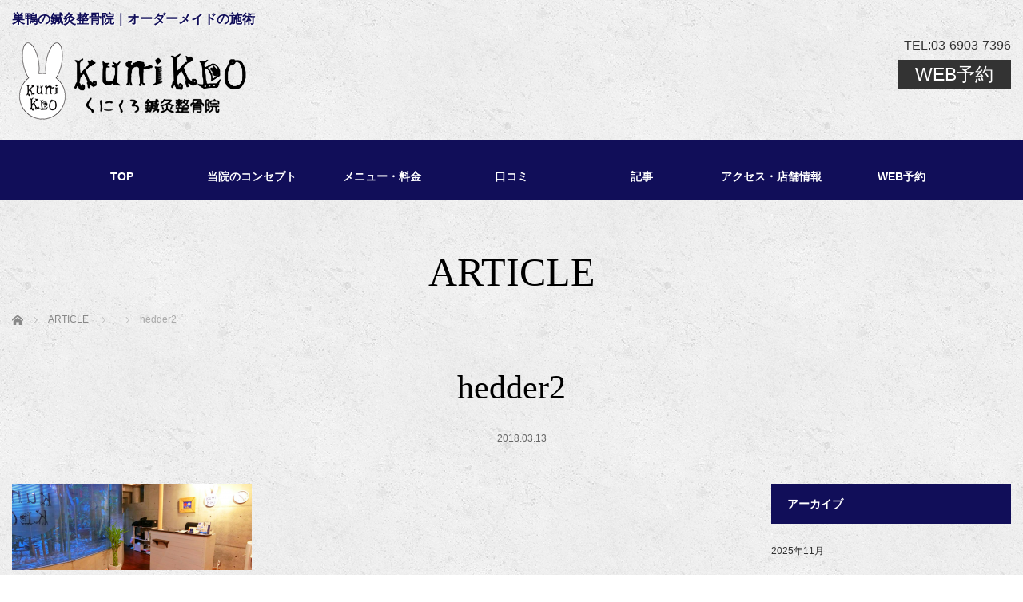

--- FILE ---
content_type: text/html; charset=UTF-8
request_url: https://kuniklo.tokyo/hedder2-2/
body_size: 15055
content:
<!DOCTYPE html>
<html class="pc" lang="ja">
<head>
<meta charset="UTF-8">
<!--[if IE]><meta http-equiv="X-UA-Compatible" content="IE=edge"><![endif]-->
<meta name="viewport" content="width=device-width,initial-scale=1.0">
<title>hedder2 | Kuniklo鍼灸整骨院</title>
<meta name="description" content="巣鴨で肩こり、腰痛、頭痛にお悩みの方！初めての鍼施術も安心、90%の方に鍼施術が選ばれています。土日祝も営業しております。" />
<link rel="pingback" href="https://kuniklo.tokyo/xmlrpc.php">
<meta name='robots' content='max-image-preview:large' />
	<style>img:is([sizes="auto" i], [sizes^="auto," i]) { contain-intrinsic-size: 3000px 1500px }</style>
	<link rel='dns-prefetch' href='//stats.wp.com' />
<link rel='dns-prefetch' href='//widgets.wp.com' />
<link rel='dns-prefetch' href='//s0.wp.com' />
<link rel='dns-prefetch' href='//0.gravatar.com' />
<link rel='dns-prefetch' href='//1.gravatar.com' />
<link rel='dns-prefetch' href='//2.gravatar.com' />
<link rel='dns-prefetch' href='//v0.wordpress.com' />
<link rel='preconnect' href='//c0.wp.com' />
<link rel="alternate" type="application/rss+xml" title="Kuniklo鍼灸整骨院 &raquo; フィード" href="https://kuniklo.tokyo/feed/" />
<link rel="alternate" type="application/rss+xml" title="Kuniklo鍼灸整骨院 &raquo; コメントフィード" href="https://kuniklo.tokyo/comments/feed/" />
<link rel="alternate" type="application/rss+xml" title="Kuniklo鍼灸整骨院 &raquo; hedder2 のコメントのフィード" href="https://kuniklo.tokyo/feed/?attachment_id=328" />
<script type="text/javascript">
/* <![CDATA[ */
window._wpemojiSettings = {"baseUrl":"https:\/\/s.w.org\/images\/core\/emoji\/16.0.1\/72x72\/","ext":".png","svgUrl":"https:\/\/s.w.org\/images\/core\/emoji\/16.0.1\/svg\/","svgExt":".svg","source":{"concatemoji":"https:\/\/kuniklo.tokyo\/wp-includes\/js\/wp-emoji-release.min.js?ver=6.8.3"}};
/*! This file is auto-generated */
!function(s,n){var o,i,e;function c(e){try{var t={supportTests:e,timestamp:(new Date).valueOf()};sessionStorage.setItem(o,JSON.stringify(t))}catch(e){}}function p(e,t,n){e.clearRect(0,0,e.canvas.width,e.canvas.height),e.fillText(t,0,0);var t=new Uint32Array(e.getImageData(0,0,e.canvas.width,e.canvas.height).data),a=(e.clearRect(0,0,e.canvas.width,e.canvas.height),e.fillText(n,0,0),new Uint32Array(e.getImageData(0,0,e.canvas.width,e.canvas.height).data));return t.every(function(e,t){return e===a[t]})}function u(e,t){e.clearRect(0,0,e.canvas.width,e.canvas.height),e.fillText(t,0,0);for(var n=e.getImageData(16,16,1,1),a=0;a<n.data.length;a++)if(0!==n.data[a])return!1;return!0}function f(e,t,n,a){switch(t){case"flag":return n(e,"\ud83c\udff3\ufe0f\u200d\u26a7\ufe0f","\ud83c\udff3\ufe0f\u200b\u26a7\ufe0f")?!1:!n(e,"\ud83c\udde8\ud83c\uddf6","\ud83c\udde8\u200b\ud83c\uddf6")&&!n(e,"\ud83c\udff4\udb40\udc67\udb40\udc62\udb40\udc65\udb40\udc6e\udb40\udc67\udb40\udc7f","\ud83c\udff4\u200b\udb40\udc67\u200b\udb40\udc62\u200b\udb40\udc65\u200b\udb40\udc6e\u200b\udb40\udc67\u200b\udb40\udc7f");case"emoji":return!a(e,"\ud83e\udedf")}return!1}function g(e,t,n,a){var r="undefined"!=typeof WorkerGlobalScope&&self instanceof WorkerGlobalScope?new OffscreenCanvas(300,150):s.createElement("canvas"),o=r.getContext("2d",{willReadFrequently:!0}),i=(o.textBaseline="top",o.font="600 32px Arial",{});return e.forEach(function(e){i[e]=t(o,e,n,a)}),i}function t(e){var t=s.createElement("script");t.src=e,t.defer=!0,s.head.appendChild(t)}"undefined"!=typeof Promise&&(o="wpEmojiSettingsSupports",i=["flag","emoji"],n.supports={everything:!0,everythingExceptFlag:!0},e=new Promise(function(e){s.addEventListener("DOMContentLoaded",e,{once:!0})}),new Promise(function(t){var n=function(){try{var e=JSON.parse(sessionStorage.getItem(o));if("object"==typeof e&&"number"==typeof e.timestamp&&(new Date).valueOf()<e.timestamp+604800&&"object"==typeof e.supportTests)return e.supportTests}catch(e){}return null}();if(!n){if("undefined"!=typeof Worker&&"undefined"!=typeof OffscreenCanvas&&"undefined"!=typeof URL&&URL.createObjectURL&&"undefined"!=typeof Blob)try{var e="postMessage("+g.toString()+"("+[JSON.stringify(i),f.toString(),p.toString(),u.toString()].join(",")+"));",a=new Blob([e],{type:"text/javascript"}),r=new Worker(URL.createObjectURL(a),{name:"wpTestEmojiSupports"});return void(r.onmessage=function(e){c(n=e.data),r.terminate(),t(n)})}catch(e){}c(n=g(i,f,p,u))}t(n)}).then(function(e){for(var t in e)n.supports[t]=e[t],n.supports.everything=n.supports.everything&&n.supports[t],"flag"!==t&&(n.supports.everythingExceptFlag=n.supports.everythingExceptFlag&&n.supports[t]);n.supports.everythingExceptFlag=n.supports.everythingExceptFlag&&!n.supports.flag,n.DOMReady=!1,n.readyCallback=function(){n.DOMReady=!0}}).then(function(){return e}).then(function(){var e;n.supports.everything||(n.readyCallback(),(e=n.source||{}).concatemoji?t(e.concatemoji):e.wpemoji&&e.twemoji&&(t(e.twemoji),t(e.wpemoji)))}))}((window,document),window._wpemojiSettings);
/* ]]> */
</script>
<link rel='stylesheet' id='style-css' href='https://kuniklo.tokyo/wp-content/themes/venus_tcd038/style.css?ver=2.2.1' type='text/css' media='screen' />
<style id='wp-emoji-styles-inline-css' type='text/css'>

	img.wp-smiley, img.emoji {
		display: inline !important;
		border: none !important;
		box-shadow: none !important;
		height: 1em !important;
		width: 1em !important;
		margin: 0 0.07em !important;
		vertical-align: -0.1em !important;
		background: none !important;
		padding: 0 !important;
	}
</style>
<link rel='stylesheet' id='wp-block-library-css' href='https://c0.wp.com/c/6.8.3/wp-includes/css/dist/block-library/style.min.css' type='text/css' media='all' />
<style id='classic-theme-styles-inline-css' type='text/css'>
/*! This file is auto-generated */
.wp-block-button__link{color:#fff;background-color:#32373c;border-radius:9999px;box-shadow:none;text-decoration:none;padding:calc(.667em + 2px) calc(1.333em + 2px);font-size:1.125em}.wp-block-file__button{background:#32373c;color:#fff;text-decoration:none}
</style>
<link rel='stylesheet' id='mediaelement-css' href='https://c0.wp.com/c/6.8.3/wp-includes/js/mediaelement/mediaelementplayer-legacy.min.css' type='text/css' media='all' />
<link rel='stylesheet' id='wp-mediaelement-css' href='https://c0.wp.com/c/6.8.3/wp-includes/js/mediaelement/wp-mediaelement.min.css' type='text/css' media='all' />
<style id='jetpack-sharing-buttons-style-inline-css' type='text/css'>
.jetpack-sharing-buttons__services-list{display:flex;flex-direction:row;flex-wrap:wrap;gap:0;list-style-type:none;margin:5px;padding:0}.jetpack-sharing-buttons__services-list.has-small-icon-size{font-size:12px}.jetpack-sharing-buttons__services-list.has-normal-icon-size{font-size:16px}.jetpack-sharing-buttons__services-list.has-large-icon-size{font-size:24px}.jetpack-sharing-buttons__services-list.has-huge-icon-size{font-size:36px}@media print{.jetpack-sharing-buttons__services-list{display:none!important}}.editor-styles-wrapper .wp-block-jetpack-sharing-buttons{gap:0;padding-inline-start:0}ul.jetpack-sharing-buttons__services-list.has-background{padding:1.25em 2.375em}
</style>
<style id='global-styles-inline-css' type='text/css'>
:root{--wp--preset--aspect-ratio--square: 1;--wp--preset--aspect-ratio--4-3: 4/3;--wp--preset--aspect-ratio--3-4: 3/4;--wp--preset--aspect-ratio--3-2: 3/2;--wp--preset--aspect-ratio--2-3: 2/3;--wp--preset--aspect-ratio--16-9: 16/9;--wp--preset--aspect-ratio--9-16: 9/16;--wp--preset--color--black: #000000;--wp--preset--color--cyan-bluish-gray: #abb8c3;--wp--preset--color--white: #ffffff;--wp--preset--color--pale-pink: #f78da7;--wp--preset--color--vivid-red: #cf2e2e;--wp--preset--color--luminous-vivid-orange: #ff6900;--wp--preset--color--luminous-vivid-amber: #fcb900;--wp--preset--color--light-green-cyan: #7bdcb5;--wp--preset--color--vivid-green-cyan: #00d084;--wp--preset--color--pale-cyan-blue: #8ed1fc;--wp--preset--color--vivid-cyan-blue: #0693e3;--wp--preset--color--vivid-purple: #9b51e0;--wp--preset--gradient--vivid-cyan-blue-to-vivid-purple: linear-gradient(135deg,rgba(6,147,227,1) 0%,rgb(155,81,224) 100%);--wp--preset--gradient--light-green-cyan-to-vivid-green-cyan: linear-gradient(135deg,rgb(122,220,180) 0%,rgb(0,208,130) 100%);--wp--preset--gradient--luminous-vivid-amber-to-luminous-vivid-orange: linear-gradient(135deg,rgba(252,185,0,1) 0%,rgba(255,105,0,1) 100%);--wp--preset--gradient--luminous-vivid-orange-to-vivid-red: linear-gradient(135deg,rgba(255,105,0,1) 0%,rgb(207,46,46) 100%);--wp--preset--gradient--very-light-gray-to-cyan-bluish-gray: linear-gradient(135deg,rgb(238,238,238) 0%,rgb(169,184,195) 100%);--wp--preset--gradient--cool-to-warm-spectrum: linear-gradient(135deg,rgb(74,234,220) 0%,rgb(151,120,209) 20%,rgb(207,42,186) 40%,rgb(238,44,130) 60%,rgb(251,105,98) 80%,rgb(254,248,76) 100%);--wp--preset--gradient--blush-light-purple: linear-gradient(135deg,rgb(255,206,236) 0%,rgb(152,150,240) 100%);--wp--preset--gradient--blush-bordeaux: linear-gradient(135deg,rgb(254,205,165) 0%,rgb(254,45,45) 50%,rgb(107,0,62) 100%);--wp--preset--gradient--luminous-dusk: linear-gradient(135deg,rgb(255,203,112) 0%,rgb(199,81,192) 50%,rgb(65,88,208) 100%);--wp--preset--gradient--pale-ocean: linear-gradient(135deg,rgb(255,245,203) 0%,rgb(182,227,212) 50%,rgb(51,167,181) 100%);--wp--preset--gradient--electric-grass: linear-gradient(135deg,rgb(202,248,128) 0%,rgb(113,206,126) 100%);--wp--preset--gradient--midnight: linear-gradient(135deg,rgb(2,3,129) 0%,rgb(40,116,252) 100%);--wp--preset--font-size--small: 13px;--wp--preset--font-size--medium: 20px;--wp--preset--font-size--large: 36px;--wp--preset--font-size--x-large: 42px;--wp--preset--spacing--20: 0.44rem;--wp--preset--spacing--30: 0.67rem;--wp--preset--spacing--40: 1rem;--wp--preset--spacing--50: 1.5rem;--wp--preset--spacing--60: 2.25rem;--wp--preset--spacing--70: 3.38rem;--wp--preset--spacing--80: 5.06rem;--wp--preset--shadow--natural: 6px 6px 9px rgba(0, 0, 0, 0.2);--wp--preset--shadow--deep: 12px 12px 50px rgba(0, 0, 0, 0.4);--wp--preset--shadow--sharp: 6px 6px 0px rgba(0, 0, 0, 0.2);--wp--preset--shadow--outlined: 6px 6px 0px -3px rgba(255, 255, 255, 1), 6px 6px rgba(0, 0, 0, 1);--wp--preset--shadow--crisp: 6px 6px 0px rgba(0, 0, 0, 1);}:where(.is-layout-flex){gap: 0.5em;}:where(.is-layout-grid){gap: 0.5em;}body .is-layout-flex{display: flex;}.is-layout-flex{flex-wrap: wrap;align-items: center;}.is-layout-flex > :is(*, div){margin: 0;}body .is-layout-grid{display: grid;}.is-layout-grid > :is(*, div){margin: 0;}:where(.wp-block-columns.is-layout-flex){gap: 2em;}:where(.wp-block-columns.is-layout-grid){gap: 2em;}:where(.wp-block-post-template.is-layout-flex){gap: 1.25em;}:where(.wp-block-post-template.is-layout-grid){gap: 1.25em;}.has-black-color{color: var(--wp--preset--color--black) !important;}.has-cyan-bluish-gray-color{color: var(--wp--preset--color--cyan-bluish-gray) !important;}.has-white-color{color: var(--wp--preset--color--white) !important;}.has-pale-pink-color{color: var(--wp--preset--color--pale-pink) !important;}.has-vivid-red-color{color: var(--wp--preset--color--vivid-red) !important;}.has-luminous-vivid-orange-color{color: var(--wp--preset--color--luminous-vivid-orange) !important;}.has-luminous-vivid-amber-color{color: var(--wp--preset--color--luminous-vivid-amber) !important;}.has-light-green-cyan-color{color: var(--wp--preset--color--light-green-cyan) !important;}.has-vivid-green-cyan-color{color: var(--wp--preset--color--vivid-green-cyan) !important;}.has-pale-cyan-blue-color{color: var(--wp--preset--color--pale-cyan-blue) !important;}.has-vivid-cyan-blue-color{color: var(--wp--preset--color--vivid-cyan-blue) !important;}.has-vivid-purple-color{color: var(--wp--preset--color--vivid-purple) !important;}.has-black-background-color{background-color: var(--wp--preset--color--black) !important;}.has-cyan-bluish-gray-background-color{background-color: var(--wp--preset--color--cyan-bluish-gray) !important;}.has-white-background-color{background-color: var(--wp--preset--color--white) !important;}.has-pale-pink-background-color{background-color: var(--wp--preset--color--pale-pink) !important;}.has-vivid-red-background-color{background-color: var(--wp--preset--color--vivid-red) !important;}.has-luminous-vivid-orange-background-color{background-color: var(--wp--preset--color--luminous-vivid-orange) !important;}.has-luminous-vivid-amber-background-color{background-color: var(--wp--preset--color--luminous-vivid-amber) !important;}.has-light-green-cyan-background-color{background-color: var(--wp--preset--color--light-green-cyan) !important;}.has-vivid-green-cyan-background-color{background-color: var(--wp--preset--color--vivid-green-cyan) !important;}.has-pale-cyan-blue-background-color{background-color: var(--wp--preset--color--pale-cyan-blue) !important;}.has-vivid-cyan-blue-background-color{background-color: var(--wp--preset--color--vivid-cyan-blue) !important;}.has-vivid-purple-background-color{background-color: var(--wp--preset--color--vivid-purple) !important;}.has-black-border-color{border-color: var(--wp--preset--color--black) !important;}.has-cyan-bluish-gray-border-color{border-color: var(--wp--preset--color--cyan-bluish-gray) !important;}.has-white-border-color{border-color: var(--wp--preset--color--white) !important;}.has-pale-pink-border-color{border-color: var(--wp--preset--color--pale-pink) !important;}.has-vivid-red-border-color{border-color: var(--wp--preset--color--vivid-red) !important;}.has-luminous-vivid-orange-border-color{border-color: var(--wp--preset--color--luminous-vivid-orange) !important;}.has-luminous-vivid-amber-border-color{border-color: var(--wp--preset--color--luminous-vivid-amber) !important;}.has-light-green-cyan-border-color{border-color: var(--wp--preset--color--light-green-cyan) !important;}.has-vivid-green-cyan-border-color{border-color: var(--wp--preset--color--vivid-green-cyan) !important;}.has-pale-cyan-blue-border-color{border-color: var(--wp--preset--color--pale-cyan-blue) !important;}.has-vivid-cyan-blue-border-color{border-color: var(--wp--preset--color--vivid-cyan-blue) !important;}.has-vivid-purple-border-color{border-color: var(--wp--preset--color--vivid-purple) !important;}.has-vivid-cyan-blue-to-vivid-purple-gradient-background{background: var(--wp--preset--gradient--vivid-cyan-blue-to-vivid-purple) !important;}.has-light-green-cyan-to-vivid-green-cyan-gradient-background{background: var(--wp--preset--gradient--light-green-cyan-to-vivid-green-cyan) !important;}.has-luminous-vivid-amber-to-luminous-vivid-orange-gradient-background{background: var(--wp--preset--gradient--luminous-vivid-amber-to-luminous-vivid-orange) !important;}.has-luminous-vivid-orange-to-vivid-red-gradient-background{background: var(--wp--preset--gradient--luminous-vivid-orange-to-vivid-red) !important;}.has-very-light-gray-to-cyan-bluish-gray-gradient-background{background: var(--wp--preset--gradient--very-light-gray-to-cyan-bluish-gray) !important;}.has-cool-to-warm-spectrum-gradient-background{background: var(--wp--preset--gradient--cool-to-warm-spectrum) !important;}.has-blush-light-purple-gradient-background{background: var(--wp--preset--gradient--blush-light-purple) !important;}.has-blush-bordeaux-gradient-background{background: var(--wp--preset--gradient--blush-bordeaux) !important;}.has-luminous-dusk-gradient-background{background: var(--wp--preset--gradient--luminous-dusk) !important;}.has-pale-ocean-gradient-background{background: var(--wp--preset--gradient--pale-ocean) !important;}.has-electric-grass-gradient-background{background: var(--wp--preset--gradient--electric-grass) !important;}.has-midnight-gradient-background{background: var(--wp--preset--gradient--midnight) !important;}.has-small-font-size{font-size: var(--wp--preset--font-size--small) !important;}.has-medium-font-size{font-size: var(--wp--preset--font-size--medium) !important;}.has-large-font-size{font-size: var(--wp--preset--font-size--large) !important;}.has-x-large-font-size{font-size: var(--wp--preset--font-size--x-large) !important;}
:where(.wp-block-post-template.is-layout-flex){gap: 1.25em;}:where(.wp-block-post-template.is-layout-grid){gap: 1.25em;}
:where(.wp-block-columns.is-layout-flex){gap: 2em;}:where(.wp-block-columns.is-layout-grid){gap: 2em;}
:root :where(.wp-block-pullquote){font-size: 1.5em;line-height: 1.6;}
</style>
<link rel='stylesheet' id='jetpack_likes-css' href='https://c0.wp.com/p/jetpack/15.3.1/modules/likes/style.css' type='text/css' media='all' />
<script type="text/javascript" src="https://c0.wp.com/c/6.8.3/wp-includes/js/jquery/jquery.min.js" id="jquery-core-js"></script>
<script type="text/javascript" src="https://c0.wp.com/c/6.8.3/wp-includes/js/jquery/jquery-migrate.min.js" id="jquery-migrate-js"></script>
<link rel="https://api.w.org/" href="https://kuniklo.tokyo/wp-json/" /><link rel="alternate" title="JSON" type="application/json" href="https://kuniklo.tokyo/wp-json/wp/v2/media/328" /><link rel='shortlink' href='https://wp.me/a9bqKk-5i' />
<link rel="alternate" title="oEmbed (JSON)" type="application/json+oembed" href="https://kuniklo.tokyo/wp-json/oembed/1.0/embed?url=https%3A%2F%2Fkuniklo.tokyo%2Fhedder2-2%2F" />
<link rel="alternate" title="oEmbed (XML)" type="text/xml+oembed" href="https://kuniklo.tokyo/wp-json/oembed/1.0/embed?url=https%3A%2F%2Fkuniklo.tokyo%2Fhedder2-2%2F&#038;format=xml" />
	<style>img#wpstats{display:none}</style>
		
<script src="https://kuniklo.tokyo/wp-content/themes/venus_tcd038/js/modernizr.js?ver=2.2.1"></script>
<script src="https://kuniklo.tokyo/wp-content/themes/venus_tcd038/js/jscript.js?ver=2.2.1"></script>
<script src="https://kuniklo.tokyo/wp-content/themes/venus_tcd038/js/comment.js?ver=2.2.1"></script>
<script src="https://kuniklo.tokyo/wp-content/themes/venus_tcd038/js/header_fix.js?ver=2.2.1"></script>

<link rel="stylesheet" href="https://kuniklo.tokyo/wp-content/themes/venus_tcd038/responsive.css?ver=2.2.1">

<link rel="stylesheet" href="https://kuniklo.tokyo/wp-content/themes/venus_tcd038/japanese.css?ver=2.2.1">

<!--[if lt IE 9]>
<script src="https://kuniklo.tokyo/wp-content/themes/venus_tcd038/js/html5.js?ver=2.2.1"></script>
<![endif]-->

<style type="text/css">

.pc #global_menu { margin-left:293.1px; }

a:hover, .post_content a:hover, #mobile_logo a:hover, #bread_crumb a:hover, #post_meta_top a:hover, #post_meta_bottom a:hover,
 .pc #global_menu > ul > li > a:hover, .pc #global_menu > ul > li.active > a, .pc #global_menu > ul > li.current-menu-item > a,
 #index_recent .index_recent_tab_content a:hover, #index_recent .index_recent_tab_content a.link:hover, #index_recent .index_recent_tab_content a.link:hover:after,
 #news_archive .title a:hover, #archive #post_list .title a:hover, #archive #post_list li .category a:hover, #related_post li a:hover .title,
#single_news_list .link:hover, #single_news_list .link:hover:after, .mobile #comment_header ul li a:hover, .mobile #comment_header ul li.comment_switch_active a,
.mobile #comment_header ul li.comment_switch_active a:hover, #footer_logo a:hover, .footer_headline, .footer_headline a, .footer_widget .collapse_category_list li a:hover, .footer_widget.styled_menu_widget .menu li a:hover, #bread_crumb li.home a:hover:before
 { color:#C9D6FF; }

 a.menu_button:hover span, .pc #logo_image,
 .pc #global_menu ul ul a:hover, .pc #global_menu ul ul > li.active > a, .pc #global_menu ul ul li.current-menu-item > a,
 .flex-control-nav a:hover, .flex-control-nav a.flex-active, #load_post a:hover,
 #wp-calendar td a:hover, #wp-calendar #prev a:hover, #wp-calendar #next a:hover, .widget_search #search-btn input:hover, .widget_search #searchsubmit:hover, .side_widget.google_search #searchsubmit:hover,
 #submit_comment:hover, #post_pagination a:hover, #post_pagination p, .page_navi a:hover, .page_navi .current
 { background-color:#C9D6FF; }

.mobile #global_menu li a:hover { background-color:#C9D6FF !important; }

#comment_textarea textarea:focus, #guest_info input:focus
 { border-color:#C9D6FF; }

.pc #header, .pc .home #header_inner, #footer, .pc .home.header_slide_down #header, .pc .home.header_slide_up #header,
 .pc #global_menu ul ul, .mobile #global_menu ul, .mobile a.menu_button.active,
 #comment_headline, #single_news_headline, #news_archive_headline, .side_headline,
 #archive ul.category li a.active, .brand_category_list li a.active
 { background-color:#110E59; }

.post_content a { color:#110E59; }

#post_title { font-size:42px; }
.mobile #post_title { font-size:27.7px; }
.post_content, #previous_next_post .title { font-size:14px; }
#news_archive .title { font-size:32px; }
.mobile #news_archive .title { font-size:21.1px; }
.single-news #post_title { font-size:42px; }
.mobile .single-news #post_title { font-size:27.7px; }
.single-news .post_content { font-size:14px; }
.single-brand #post_title { font-size:42px; }
.mobile .single-brand #post_title { font-size:27.7px; }
.single-brand .post_content { font-size:14px; }
.home #post_list_type1 #post_list li .title { font-size:px; }
#archive #post_list li .title, #related_post li .title { font-size:16px; }

#index_grid .grid-item:hover { background-color:#000000; }
#index_grid .grid-item:hover .image { opacity:0.7; }
#archive #post_list li .image:hover { background-color:#000000; }
#archive #post_list li .image:hover img { opacity:0.7; }
#related_post li .image:hover { background-color:#000000; }
#related_post li .image:hover img { opacity:0.7; }
#news_archive .news_image:hover { background-color:#000000; }
#news_archive .news_image:hover img { opacity:0.7; }

#site_loader_spinner { border-top:3px solid rgba(201,214,255,0.2); border-right:3px solid rgba(201,214,255,0.2); border-bottom:3px solid rgba(201,214,255,0.2); border-left:3px solid #C9D6FF; }




</style>


<style type="text/css"></style>
<!-- Jetpack Open Graph Tags -->
<meta property="og:type" content="article" />
<meta property="og:title" content="hedder2" />
<meta property="og:url" content="https://kuniklo.tokyo/hedder2-2/" />
<meta property="og:description" content="詳しくは投稿をご覧ください。" />
<meta property="article:published_time" content="2018-03-13T04:56:37+00:00" />
<meta property="article:modified_time" content="2018-03-13T04:56:37+00:00" />
<meta property="og:site_name" content="Kuniklo鍼灸整骨院" />
<meta property="og:image" content="https://kuniklo.tokyo/wp-content/uploads/2018/03/hedder2.png" />
<meta property="og:image:alt" content="" />
<meta property="og:locale" content="ja_JP" />
<meta name="twitter:text:title" content="hedder2" />
<meta name="twitter:image" content="https://kuniklo.tokyo/wp-content/uploads/2018/03/hedder2.png?w=640" />
<meta name="twitter:card" content="summary_large_image" />
<meta name="twitter:description" content="詳しくは投稿をご覧ください。" />

<!-- End Jetpack Open Graph Tags -->
<link rel="icon" href="https://kuniklo.tokyo/wp-content/uploads/2018/01/cropped-usagi-32x32.png" sizes="32x32" />
<link rel="icon" href="https://kuniklo.tokyo/wp-content/uploads/2018/01/cropped-usagi-192x192.png" sizes="192x192" />
<link rel="apple-touch-icon" href="https://kuniklo.tokyo/wp-content/uploads/2018/01/cropped-usagi-180x180.png" />
<meta name="msapplication-TileImage" content="https://kuniklo.tokyo/wp-content/uploads/2018/01/cropped-usagi-270x270.png" />
		<style type="text/css" id="wp-custom-css">
			.index_slider .slides .image img {
    display: block;
    width: 100%;
    height: auto !important;
}

@media screen and (max-width: 768px){
.side_widget{
	text-align:center;
}
}


body{
	/*font-family: 'Kosugi Maru', sans-serif;*/
	background:url(/wp-content/uploads/2018/11/concrete_seamless.png) repeat;
}
#contents,#article{
	background:none !important;
}

#home_logo{
	display:none;
}


/* header */
.pc #global_menu a {
    font-size: 14px;
}
#header_contents{
	width:100%;
	max-width:1250px;
	margin:0 auto 20px;
	display:flex;
	justify-content:space-between;
	align-items:center;
}
.header_text{
	font-weight:bold;
	text-shadow:1px 1px 1px #fff;
	color:#110e59;
}
#google_translate_element{
	padding-bottom:1em;
}
.header_logoimg{
	margin:20px 0 0 0;
}
@media screen and (max-width:1024px) {
.header_text,.header_logoimg,#header_tel{
	 display:none;
	}
}
.reserve_btn{
	font-size:23px;
  position: relative;
  z-index: 2;
  background-color: #333;
  border: 2px solid #333;
  color: #fff !important;
  line-height:2.5em;
	padding:3px 20px;
}
.reserve_btn:hover{
  background-color: #fff;
  border-color: #110e59;
  color: #110e59 !important;
	text-decoration:none;
}
.reserve_btn::before,
.reserve_btn::after {
  top: 0;
  width: 50%;
  height: 100%;
  background-color: #333;
}
.reserve_btn::before {
  right: 0;
}
.reserve_btn::after {
  left: 0;
}
.reserve_btn:hover::before,
.reserve_btn:hover::after {
  width: 0;
  background-color: #59b1eb;
}
.mobile #mobile_logo.mobile_logo_center a img {
	left: 25% !important;
}
@media screen and (max-width:991px){
	#header_contents {
		margin: 0px auto -15px;
	}
	.reserve_btn {
    position: absolute !important;
    top: 10%;
    right: 75px;
    font-weight: bold;
    font-size: 16px;
    padding: 2px 10px;
	}
}
@media screen and (min-width:992px){
	#mobile_tel{
		display:none !important;
	}
}
#logo_text{
	display:none;
}
.pc #global_menu{
	margin-left: 0px;
}
.pc #global_menu > ul > li {
	width: 13%;
}

/*終header*/


/*特徴*/
#concept h2{
 color:#808080;
 position: relative;
 padding-left: 25px;
}
#concept h2:before {
position: absolute;
content: '';
bottom: -3px;
left: 0;
width: 0;
height: 0;
border: none;
border-left: solid 15px transparent;
border-bottom: solid 15px #808080;
}
#concept h2:after {
position: absolute;
content: '';
bottom: -3px;
left: 10px;
width: 100%;
border-bottom: solid 3px #808080;
}
#concept img{
	  padding: 0.5em;
    margin: 0.5em 0;
    color: #5d627b;
    background: white;
    box-shadow: 0 3px 5px rgba(0, 0, 0, 0.22);
}
#concept p{
	  padding: 0.5em 1em;
}
#concept1 h1,#concept1 p{
	text-align:center;
}
#con{
	  padding: 0.2em 0.5em;
    margin: 2em 0;
    background: #f5f5f5;
    box-shadow: 0px 0px 0px 10px #f5f5f5;
    border: dashed 2px #4682b4;
}
#concept1 img{
	border:solid 5px #f5f5f5;
}
/*終特徴*/


/*口コミ*/
#voice .fl-rich-text{
  position: relative;
	display: inline-block;
 	margin: 0 0 0 15px;
	padding: 1em;
	min-width: 120px;
 	max-width: 100%;
 	color: #555;
	background: #f5f5f5;
}
#voice .fl-rich-text:before{
	content: "";
	position: absolute;
	top: 50%;
	left: -30px;
 	margin-top: -15px;
	border: 15px solid transparent;
	border-right: 15px solid #f5f5f5;
}
#voice .fl-rich-text p{
	margin: 0;
	padding: 0;
}
@media screen and (max-width:991px){
	#voice .fl-rich-text:before {
    display:none;
}
}
/*終口コミ*/

/*料金ページ-------------*/
@media screen and (min-width:768px){
	.sp_br{
		display:none;
	}
}

@media screen and (max-width:767px){
	#recommend2 table th{
	  font-size:12px;	
	}	
}
	#recommend2 table a{
	  color:#fff;
		text-decoration:none;
	}	
#recommend2 h2{
	color:#110E59;
	text-align:center;
}
#recommend2 table {
width: 100%;
margin: 0 auto;
border-collapse: separate;
border-spacing: 0px 15px;
font-size: 14px;
	max-width:800px;
}

#recommend2 table th {
vertical-align: middle;
background:#fff;
text-align: left;
width: 60%;
overflow: visible;
position: relative;
font-weight: normal;
font-size: 15px;
}
#recommend2 table td{
	background: #110E59 !important;
	color:#fff;
}

#recommend2 table th:after {
left: 100%;
top: 50%;
border: solid transparent;
content: " ";
height: 0;
width: 0;
position: absolute;
pointer-events: none;
border-color: rgba(136, 183, 213, 0);
border-left-color: #fff;
border-width: 10px;
margin-top: -10px;
}

#recommend2 table td {
background: #f8f8f8;
padding-left: 20px;
}

/*salon info*/
#shoptb{
	width:100%;
}
#shoptb td{
	padding:0.5em 1em;
	border:none;
	border-bottom:solid 1px #d3d3d3;
	background:none;
}
#shopinfo1{
	width:30%;
	border-bottom:solid 2px #14115882 !important;
}
.saloninfo{
    position: relative;
    padding: 0.5em 1em;
    border: solid 3px #c0c0c0;
	
    border-radius: 8px;
}
.saloninfo p {
    margin: 0; 
    padding: 0;
}
._btn{
	font-size:23px;
  position: relative;
  z-index: 2;
  background-color: #333;
  border: 2px solid #333;
  color: #fff !important;
  line-height:2.5em;
	padding:3px 20px;
	margin-right:0.5em;
}
._btn:hover{
  background-color: #fff;
  border-color: #110e59;
  color: #110e59 !important;
	text-decoration:none;
}

/*終*/


/*MENU*/
#menutb{
   width:100%;
}
#menu1{
   background:#e8e8e8;
   width:50%;
}
#menu3{
	background:#e8e8e8;
	width:33.333%;
}
#salonmenu a{
	background:#333;
	display:block;
	text-align:center;
	color:#fff;
	padding:5px 10px;
	border-radius:30px;
	margin:0 auto;
	width:200px;
}
#salonmenu a:hover{
	text-decoration:none;
	background:#110E59;
}
#salonmenu h2{
position: relative;
display: inline-block;
padding: 0 55px;
	color: #110e59;
}
#salonmenu h2:before,#salonmenu h2:after{
content: '';
position: absolute;
top: 50%;
display: inline-block;
width: 45px;
height: 2px;
border-top: solid 1px #110e59;
border-bottom: solid 1px #110e59;
}
#salonmenu h2:before {left:0;}
#salonmenu h2:after {right: 0;}
#salonmenu{
	display:block;
	background:rgba(255, 255, 255, 0.54);
	margin-bottom:2em;
}

#menuimg img{
   display: inline-block;
   position: relative;
	border:solid 5px #ddd;
	box-shadow: 0 4px 10px rgba(0, 0, 0, 0.3);
}

#index_grid .caption p {
    color: #666;
    font-weight: 400;
    background: rgba(255,255,255,.8);
    text-shadow: none;
    display: inline-block;
    padding: 14px;
    box-shadow: 10px 10px 0 rgba(0,0,0,.2);
    font-size: 14px;
}


/*footer*/
#line_a{
	margin: 30px 0 20px 0;
	text-align:center;
}
#line_a li{
	display: inline-block;
    margin: 0 10px;
    padding: 0;
    position: relative;
}
#line_a li a{
	padding:0.5em 2em ;
	display: block;
  overflow: hidden;
  background: #fff;
  border-radius:10px;
	color:#110e59 !important;
}

#footer_company_address{
	margin: 30px 0 20px 0;
	text-align:center;
	display: inline-block;
  margin: 0 10px;
  padding: 0;
  position: relative;

}
#footer_inner {
	text-align: center;
}
#footer_company_address a{
	font-size:16px;
	font-weight:bold;
  position: relative;
	padding:0.5em 2em ;
	display: block;
  overflow: hidden;
  background: #fff;
  border-radius:10px;
	color:#110e59 !important;
}
.dp-footer-bar a {
    padding: 20px 0;
    color:#110E59 !important;
	  font-size:18px;
	font-weight:600;
}
@media screen and (max-width:991px){
	.footer_img img{
	max-width:150px !important;
}
}
.footer_img img{
	max-width:200px;
}
#footer_logo{
	margin-bottom:0;
}
/*終footer*/
@media screen and (max-width:664px){
	.dp-footer-bar-item:only-child .dp-footer-bar-icon {
		font-weight: 600;
	}
}


		</style>
		<!-- Global site tag (gtag.js) - Google Analytics -->
<script async src="https://www.googletagmanager.com/gtag/js?id=UA-106568595-1"></script>
<script>
  window.dataLayer = window.dataLayer || [];
  function gtag(){dataLayer.push(arguments);}
  gtag('js', new Date());

  gtag('config', 'UA-106568595-1');
</script>
	<link href="https://fonts.googleapis.com/css?family=Kosugi+Maru" rel="stylesheet">

	</head>
<body class="attachment wp-singular attachment-template-default single single-attachment postid-328 attachmentid-328 attachment-png wp-theme-venus_tcd038 fl-builder-lite-2-9-4-1 fl-no-js">


	
<div id="header_contents">
   <div id="header_logo">
     <div class="header_text"><p class="header_p">巣鴨の鍼灸整骨院｜オーダーメイドの施術</p>
     </div>
	   <div class="header_logoimg"><a href="https://kuniklo.tokyo/"><img src="/wp-content/uploads/2018/11/logo300.png"></a>
     </div>
   </div>
   <div id="header_tel"><div id="google_translate_element"></div><script type="text/javascript">
function googleTranslateElementInit() {
  new google.translate.TranslateElement({pageLanguage: 'ja', layout: google.translate.TranslateElement.InlineLayout.SIMPLE}, 'google_translate_element');
}
</script><script type="text/javascript" src="//translate.google.com/translate_a/element.js?cb=googleTranslateElementInit"></script>
	   <small><a href="tel:0369037396">TEL:03-6903-7396</a></small><br/><a class="reserve_btn" href="https://www.itsuaki.com/yoyaku/webreserve/menusel?str_id=2772194462&stf_id=0&back=1" target="_blank">WEB予約</a>
   </div>
</div>

 
 <div id="header">
  <div id="header_inner" class="clearfix">
   <!-- logo -->
   <div id='logo_text'>
<h1 id="logo" class="serif"><a href="https://kuniklo.tokyo/">Kuniklo鍼灸整骨院</a></h1>
</div>
   <div id="mobile_logo" class="mobile_logo_center serif"><a href="https://kuniklo.tokyo/">
	 <img src="https://kuniklo.tokyo/wp-content/uploads/2018/03/kunikuro-logo-mobile.png" alt="Kuniklo鍼灸整骨院" title="Kuniklo鍼灸整骨院" /></a></div>
	  <div id="mobile_tel"><a class="reserve_btn" href="https://www.itsuaki.com/yoyaku/webreserve/menusel?str_id=2772194462&stf_id=0&back=1">WEB予約</a></div>
   
   <!-- global menu -->
      <a href="#" class="menu_button" title="メニュー"><span></span><span></span><span></span></a>
   <div id="global_menu" class="clearfix">
    <ul id="menu-%e3%82%b0%e3%83%ad%e3%83%bc%e3%83%90%e3%83%ab%e3%83%a1%e3%83%8b%e3%83%a5%e3%83%bc" class="menu"><li id="menu-item-265" class="menu-item menu-item-type-post_type menu-item-object-page menu-item-home menu-item-265"><a href="https://kuniklo.tokyo/">TOP</a></li>
<li id="menu-item-266" class="menu-item menu-item-type-post_type menu-item-object-page menu-item-266"><a href="https://kuniklo.tokyo/policy/">当院のコンセプト</a></li>
<li id="menu-item-322" class="menu-item menu-item-type-post_type menu-item-object-page menu-item-322"><a href="https://kuniklo.tokyo/menu/">メニュー・料金</a></li>
<li id="menu-item-267" class="menu-item menu-item-type-post_type menu-item-object-page menu-item-267"><a href="https://kuniklo.tokyo/voice/">口コミ</a></li>
<li id="menu-item-270" class="menu-item menu-item-type-post_type menu-item-object-page current_page_parent menu-item-270"><a href="https://kuniklo.tokyo/article/">記事</a></li>
<li id="menu-item-268" class="menu-item menu-item-type-post_type menu-item-object-page menu-item-268"><a href="https://kuniklo.tokyo/shopinfo/">アクセス・店舗情報</a></li>
<li id="menu-item-874" class="menu-item menu-item-type-custom menu-item-object-custom menu-item-874"><a href="https://www.itsuaki.com/yoyaku/webreserve/menusel?str_id=2772194462&#038;stf_id=0&#038;back=1">WEB予約</a></li>
</ul>   </div>
     </div><!-- END #header_inner -->
 </div><!-- END #header -->

 <div id="contents">
  <div id="contents_inner" class="clearfix">


<h2 class="title serif">ARTICLE</h2>


<ul id="bread_crumb" class="clearfix">
 <li itemscope="itemscope" itemtype="http://data-vocabulary.org/Breadcrumb" class="home"><a itemprop="url" href="https://kuniklo.tokyo/"><span itemprop="title">ホーム</span></a></li>
 <li itemscope="itemscope" itemtype="http://data-vocabulary.org/Breadcrumb"><a itemprop="url" href="https://kuniklo.tokyo/article/"><span itemprop="title">ARTICLE</span></a></li> <li itemscope="itemscope" itemtype="http://data-vocabulary.org/Breadcrumb">
   </li>
 <li class="last">hedder2</li>

</ul>


<h3 id="post_title" class="serif">hedder2</h3>

<ul id="post_meta_top" class="clearfix">
 <li class="post_category"></li> <li class="post_date"><time class="entry-date updated" datetime="2018-03-13T13:56:37+09:00">2018.03.13</time></li></ul>


<div id="main_col">

 
 <div id="article">

  
  <div class="post_content clearfix">
   <p class="attachment"><a href='https://kuniklo.tokyo/wp-content/uploads/2018/03/hedder2.png'><img decoding="async" width="300" height="108" src="https://kuniklo.tokyo/wp-content/uploads/2018/03/hedder2-300x108.png" class="attachment-medium size-medium" alt="" srcset="https://kuniklo.tokyo/wp-content/uploads/2018/03/hedder2-300x108.png 300w, https://kuniklo.tokyo/wp-content/uploads/2018/03/hedder2-768x276.png 768w, https://kuniklo.tokyo/wp-content/uploads/2018/03/hedder2-1024x369.png 1024w, https://kuniklo.tokyo/wp-content/uploads/2018/03/hedder2.png 1250w, https://kuniklo.tokyo/wp-content/uploads/2018/03/hedder2-1000x360.png 1000w" sizes="(max-width: 300px) 100vw, 300px" data-attachment-id="328" data-permalink="https://kuniklo.tokyo/hedder2-2/" data-orig-file="https://kuniklo.tokyo/wp-content/uploads/2018/03/hedder2.png" data-orig-size="1250,450" data-comments-opened="1" data-image-meta="{&quot;aperture&quot;:&quot;0&quot;,&quot;credit&quot;:&quot;&quot;,&quot;camera&quot;:&quot;&quot;,&quot;caption&quot;:&quot;&quot;,&quot;created_timestamp&quot;:&quot;0&quot;,&quot;copyright&quot;:&quot;&quot;,&quot;focal_length&quot;:&quot;0&quot;,&quot;iso&quot;:&quot;0&quot;,&quot;shutter_speed&quot;:&quot;0&quot;,&quot;title&quot;:&quot;&quot;,&quot;orientation&quot;:&quot;0&quot;}" data-image-title="hedder2" data-image-description="" data-image-caption="" data-medium-file="https://kuniklo.tokyo/wp-content/uploads/2018/03/hedder2-300x108.png" data-large-file="https://kuniklo.tokyo/wp-content/uploads/2018/03/hedder2-1024x369.png" /></a></p>
     </div>

    <div id="single_share" class="clearfix">
   
<!--Type1-->

<div id="share_top1">

 

<div class="sns">
<ul class="type1 clearfix">
<!--Twitterボタン-->
<li class="twitter">
<a href="http://twitter.com/share?text=hedder2&url=https%3A%2F%2Fkuniklo.tokyo%2Fhedder2-2%2F&via=&tw_p=tweetbutton&related=" onclick="javascript:window.open(this.href, '', 'menubar=no,toolbar=no,resizable=yes,scrollbars=yes,height=400,width=600');return false;"><i class="icon-twitter"></i><span class="ttl">Tweet</span><span class="share-count"></span></a></li>

<!--Facebookボタン-->
<li class="facebook">
<a href="//www.facebook.com/sharer/sharer.php?u=https://kuniklo.tokyo/hedder2-2/&amp;t=hedder2" class="facebook-btn-icon-link" target="blank" rel="nofollow"><i class="icon-facebook"></i><span class="ttl">Share</span><span class="share-count"></span></a></li>

<!--Google+ボタン-->
<li class="googleplus">
<a href="https://plus.google.com/share?url=https%3A%2F%2Fkuniklo.tokyo%2Fhedder2-2%2F" onclick="javascript:window.open(this.href, '', 'menubar=no,toolbar=no,resizable=yes,scrollbars=yes,height=600,width=500');return false;"><i class="icon-google-plus"></i><span class="ttl">+1</span><span class="share-count"></span></a></li>

<!--Hatebuボタン-->
<li class="hatebu">
<a href="http://b.hatena.ne.jp/add?mode=confirm&url=https%3A%2F%2Fkuniklo.tokyo%2Fhedder2-2%2F" onclick="javascript:window.open(this.href, '', 'menubar=no,toolbar=no,resizable=yes,scrollbars=yes,height=400,width=510');return false;" ><i class="icon-hatebu"></i><span class="ttl">Hatena</span><span class="share-count"></span></a></li>

<!--Pocketボタン-->
<li class="pocket">
<a href="http://getpocket.com/edit?url=https%3A%2F%2Fkuniklo.tokyo%2Fhedder2-2%2F&title=hedder2" target="blank"><i class="icon-pocket"></i><span class="ttl">Pocket</span><span class="share-count"></span></a></li>

<!--RSSボタン-->
<li class="rss">
<a href="https://kuniklo.tokyo/feed/" target="blank"><i class="icon-rss"></i><span class="ttl">RSS</span></a></li>

<!--Feedlyボタン-->
<li class="feedly">
<a href="http://feedly.com/index.html#subscription%2Ffeed%2Fhttps://kuniklo.tokyo/feed/" target="blank"><i class="icon-feedly"></i><span class="ttl">feedly</span><span class="share-count"></span></a></li>

<!--Pinterestボタン-->
<li class="pinterest">
<a rel="nofollow" target="_blank" href="https://www.pinterest.com/pin/create/button/?url=https%3A%2F%2Fkuniklo.tokyo%2Fhedder2-2%2F&media=https://kuniklo.tokyo/wp-content/uploads/2018/03/hedder2.png&description=hedder2"><i class="icon-pinterest"></i><span class="ttl">Pin&nbsp;it</span></a></li>

</ul>
</div>

</div>


<!--Type2-->

<!--Type3-->

<!--Type4-->

<!--Type5-->
  </div>
  
  <ul id="post_meta_bottom" class="clearfix">
   <li class="post_author">投稿者: <a href="https://kuniklo.tokyo/author/administrator/" title="administrator の投稿" rel="author">administrator</a></li>   <li class="post_category"></li>      <li class="post_comment">コメント: <a href="#comment_headline">0</a></li>  </ul>

  <!-- author info -->
  
    <div id="previous_next_post" class="clearfix">
     </div>
  
 </div><!-- END #article -->

 <!-- banner1 -->
 
 
  
 




<h3 id="comment_headline">コメント</h3>

<div id="comment_header" class="clearfix">

 <ul id="comment_header_right">
   <li id="trackback_closed"><p>トラックバックは利用できません。</p></li>
   <li id="comment_closed"><p>コメント (0)</p></li>
 </ul>


</div><!-- END #comment_header -->

<div id="comments">

 <div id="comment_area">
  <!-- start commnet -->
  <ol class="commentlist">
	    <li class="comment">
     <div class="comment-content"><p class="no_comment">この記事へのコメントはありません。</p></div>
    </li>
	  </ol>
  <!-- comments END -->

  
 </div><!-- #comment-list END -->


 <div id="trackback_area">
 <!-- start trackback -->
  <!-- trackback end -->
 </div><!-- #trackbacklist END -->

 


 
 <fieldset class="comment_form_wrapper" id="respond">

    <div id="cancel_comment_reply"><a rel="nofollow" id="cancel-comment-reply-link" href="/hedder2-2/#respond" style="display:none;">返信をキャンセルする。</a></div>
  
  <form action="https://kuniklo.tokyo/wp-comments-post.php" method="post" id="commentform">

   
   <div id="guest_info">
    <div id="guest_name"><label for="author"><span>名前</span>( 必須 )</label><input type="text" name="author" id="author" value="" size="22" tabindex="1" aria-required='true' /></div>
    <div id="guest_email"><label for="email"><span>E-MAIL</span>( 必須 ) - 公開されません -</label><input type="text" name="email" id="email" value="" size="22" tabindex="2" aria-required='true' /></div>
    <div id="guest_url"><label for="url"><span>URL</span></label><input type="text" name="url" id="url" value="" size="22" tabindex="3" /></div>
       </div>

   
   <div id="comment_textarea">
    <textarea name="comment" id="comment" cols="50" rows="10" tabindex="4"></textarea>
   </div>

   
   <div id="submit_comment_wrapper">
    <p class="tsa_param_field_tsa_" style="display:none;">email confirm<span class="required">*</span><input type="text" name="tsa_email_param_field___" id="tsa_email_param_field___" size="30" value="" />
	</p><p class="tsa_param_field_tsa_2" style="display:none;">post date<span class="required">*</span><input type="text" name="tsa_param_field_tsa_3" id="tsa_param_field_tsa_3" size="30" value="2025-12-10 20:13:23" />
	</p><p id="throwsSpamAway">日本語が含まれない投稿は無視されますのでご注意ください。（スパム対策）</p>    <input name="submit" type="submit" id="submit_comment" tabindex="5" value="コメントを書く" title="コメントを書く" alt="コメントを書く" />
   </div>
   <div id="input_hidden_field">
        <input type='hidden' name='comment_post_ID' value='328' id='comment_post_ID' />
<input type='hidden' name='comment_parent' id='comment_parent' value='0' />
       </div>

  </form>

 </fieldset><!-- #comment-form-area END -->

</div><!-- #comment end -->
 <!-- banner2 -->
 
</div><!-- END #main_col -->


 
              <div id="side_col">
       <div class="side_widget clearfix widget_archive" id="archives-3">
<h3 class="side_headline">アーカイブ</h3>
			<ul>
					<li><a href='https://kuniklo.tokyo/2025/11/'>2025年11月</a></li>
	<li><a href='https://kuniklo.tokyo/2025/10/'>2025年10月</a></li>
	<li><a href='https://kuniklo.tokyo/2025/07/'>2025年7月</a></li>
	<li><a href='https://kuniklo.tokyo/2025/05/'>2025年5月</a></li>
	<li><a href='https://kuniklo.tokyo/2025/04/'>2025年4月</a></li>
	<li><a href='https://kuniklo.tokyo/2024/12/'>2024年12月</a></li>
	<li><a href='https://kuniklo.tokyo/2024/10/'>2024年10月</a></li>
	<li><a href='https://kuniklo.tokyo/2024/06/'>2024年6月</a></li>
	<li><a href='https://kuniklo.tokyo/2024/03/'>2024年3月</a></li>
	<li><a href='https://kuniklo.tokyo/2023/12/'>2023年12月</a></li>
	<li><a href='https://kuniklo.tokyo/2023/09/'>2023年9月</a></li>
	<li><a href='https://kuniklo.tokyo/2023/04/'>2023年4月</a></li>
	<li><a href='https://kuniklo.tokyo/2023/03/'>2023年3月</a></li>
	<li><a href='https://kuniklo.tokyo/2022/12/'>2022年12月</a></li>
	<li><a href='https://kuniklo.tokyo/2022/10/'>2022年10月</a></li>
	<li><a href='https://kuniklo.tokyo/2022/04/'>2022年4月</a></li>
	<li><a href='https://kuniklo.tokyo/2021/12/'>2021年12月</a></li>
	<li><a href='https://kuniklo.tokyo/2021/10/'>2021年10月</a></li>
	<li><a href='https://kuniklo.tokyo/2021/04/'>2021年4月</a></li>
	<li><a href='https://kuniklo.tokyo/2021/03/'>2021年3月</a></li>
	<li><a href='https://kuniklo.tokyo/2020/12/'>2020年12月</a></li>
	<li><a href='https://kuniklo.tokyo/2020/10/'>2020年10月</a></li>
	<li><a href='https://kuniklo.tokyo/2020/08/'>2020年8月</a></li>
	<li><a href='https://kuniklo.tokyo/2020/07/'>2020年7月</a></li>
	<li><a href='https://kuniklo.tokyo/2020/06/'>2020年6月</a></li>
	<li><a href='https://kuniklo.tokyo/2020/04/'>2020年4月</a></li>
	<li><a href='https://kuniklo.tokyo/2020/03/'>2020年3月</a></li>
	<li><a href='https://kuniklo.tokyo/2020/01/'>2020年1月</a></li>
	<li><a href='https://kuniklo.tokyo/2019/11/'>2019年11月</a></li>
	<li><a href='https://kuniklo.tokyo/2019/10/'>2019年10月</a></li>
	<li><a href='https://kuniklo.tokyo/2019/09/'>2019年9月</a></li>
	<li><a href='https://kuniklo.tokyo/2019/08/'>2019年8月</a></li>
	<li><a href='https://kuniklo.tokyo/2019/06/'>2019年6月</a></li>
	<li><a href='https://kuniklo.tokyo/2019/05/'>2019年5月</a></li>
	<li><a href='https://kuniklo.tokyo/2019/04/'>2019年4月</a></li>
	<li><a href='https://kuniklo.tokyo/2019/03/'>2019年3月</a></li>
	<li><a href='https://kuniklo.tokyo/2019/02/'>2019年2月</a></li>
	<li><a href='https://kuniklo.tokyo/2019/01/'>2019年1月</a></li>
	<li><a href='https://kuniklo.tokyo/2018/12/'>2018年12月</a></li>
	<li><a href='https://kuniklo.tokyo/2018/11/'>2018年11月</a></li>
	<li><a href='https://kuniklo.tokyo/2018/10/'>2018年10月</a></li>
	<li><a href='https://kuniklo.tokyo/2018/09/'>2018年9月</a></li>
	<li><a href='https://kuniklo.tokyo/2018/08/'>2018年8月</a></li>
	<li><a href='https://kuniklo.tokyo/2018/07/'>2018年7月</a></li>
	<li><a href='https://kuniklo.tokyo/2018/06/'>2018年6月</a></li>
	<li><a href='https://kuniklo.tokyo/2018/05/'>2018年5月</a></li>
	<li><a href='https://kuniklo.tokyo/2018/04/'>2018年4月</a></li>
	<li><a href='https://kuniklo.tokyo/2018/03/'>2018年3月</a></li>
			</ul>

			</div>
      </div>
        
 

  </div><!-- END #contents_inner -->
 </div><!-- END #contents -->

 <div id="footer">
  <div id="footer_inner" class="clearfix">

   <div id="footer_logo" class="serif"><a href="https://kuniklo.tokyo/"><img src="https://kuniklo.tokyo/wp-content/uploads/2018/12/logo250_100.png" alt="Kuniklo鍼灸整骨院" title="Kuniklo鍼灸整骨院" /></a></div>

   <div class="footer_contents clearfix">
       </div>

   <!-- social button -->
   	  <div class="footer_img"><img src="/wp-content/uploads/2019/05/footer_ph.jpg"></div>
	  <ul class="clearfix" id="line_a"><li><a href="https://line.me/R/ti/p/%40ska1376r">LINE@友達追加</a></li>
	  </ul>
   <ul class="clearfix" id="footer_social_link">
        <li class="facebook"><a class="target_blank" href="https://www.facebook.com/kuniklo.sugamo/"><span class="f_facebook"></span></a></li>
            <li class="twitter"><a class="target_blank" href="https://twitter.com/Kuniklo_sugamo"><span class="f_twitter"></span></a></li>
            <li class="instagram"><a class="target_blank" href="https://www.instagram.com/kuniklo.sugamo/"><span class="f_instagram"></span></a></li>
           </ul>
   
      <div id="footer_company_name">東京都豊島区巣鴨 3-18-27トルネードB01 (巣鴨駅から徒歩5分、大塚駅から徒歩8分）</div>
      	  <div id="footer_company_address"><a href="tel:0369037396">TEL:03-6903-7396</a></div>
   
  </div><!-- END #footer_inner -->
 </div><!-- END #footer -->


 <div id="footer_bottom">
  <div id="footer_bottom_inner">

   <p id="copyright">Copyright &copy;&nbsp;2025 <a href="https://kuniklo.tokyo/">Kuniklo鍼灸整骨院</a> All rights reserved.</p>

  </div>
 </div>

 <div id="return_top">
  <a href="#header_top"><span>PAGE TOP</span></a>
 </div>


  <!-- facebook share button code -->
 <div id="fb-root"></div>
 <script>
 (function(d, s, id) {
   var js, fjs = d.getElementsByTagName(s)[0];
   if (d.getElementById(id)) return;
   js = d.createElement(s); js.id = id;
   js.async = true;
   js.src = "//connect.facebook.net/ja_JP/sdk.js#xfbml=1&version=v2.5";
   fjs.parentNode.insertBefore(js, fjs);
 }(document, 'script', 'facebook-jssdk'));
 </script>
 <!-- User Heat Tag -->
<script type="text/javascript">
(function(add, cla){window['UserHeatTag']=cla;window[cla]=window[cla]||function(){(window[cla].q=window[cla].q||[]).push(arguments)},window[cla].l=1*new Date();var ul=document.createElement('script');var tag = document.getElementsByTagName('script')[0];ul.async=1;ul.src=add;tag.parentNode.insertBefore(ul,tag);})('//uh.nakanohito.jp/uhj2/uh.js', '_uhtracker');_uhtracker({id:'uhOPUZIkRB'});
</script>
<!-- End User Heat Tag -->
<!-- Global site tag (gtag.js) - Google Analytics -->
<script async src="https://www.googletagmanager.com/gtag/js?id=UA-106568595-1"></script>
<script>
  window.dataLayer = window.dataLayer || [];
  function gtag(){dataLayer.push(arguments);}
  gtag('js', new Date());

  gtag('config', 'UA-106568595-1');
</script>

<script type="speculationrules">
{"prefetch":[{"source":"document","where":{"and":[{"href_matches":"\/*"},{"not":{"href_matches":["\/wp-*.php","\/wp-admin\/*","\/wp-content\/uploads\/*","\/wp-content\/*","\/wp-content\/plugins\/*","\/wp-content\/themes\/venus_tcd038\/*","\/*\\?(.+)"]}},{"not":{"selector_matches":"a[rel~=\"nofollow\"]"}},{"not":{"selector_matches":".no-prefetch, .no-prefetch a"}}]},"eagerness":"conservative"}]}
</script>
<!-- User Heat Tag -->
<script type="text/javascript">
(function(add, cla){window['UserHeatTag']=cla;window[cla]=window[cla]||function(){(window[cla].q=window[cla].q||[]).push(arguments)},window[cla].l=1*new Date();var ul=document.createElement('script');var tag = document.getElementsByTagName('script')[0];ul.async=1;ul.src=add;tag.parentNode.insertBefore(ul,tag);})('//uh.nakanohito.jp/uhj2/uh.js', '_uhtracker');_uhtracker({id:'uhOPUZIkRB'});
</script>
<!-- End User Heat Tag --><script type="text/javascript" src="https://c0.wp.com/c/6.8.3/wp-includes/js/comment-reply.min.js" id="comment-reply-js" async="async" data-wp-strategy="async"></script>
<script type="text/javascript" id="jetpack-stats-js-before">
/* <![CDATA[ */
_stq = window._stq || [];
_stq.push([ "view", JSON.parse("{\"v\":\"ext\",\"blog\":\"135711448\",\"post\":\"328\",\"tz\":\"9\",\"srv\":\"kuniklo.tokyo\",\"j\":\"1:15.3.1\"}") ]);
_stq.push([ "clickTrackerInit", "135711448", "328" ]);
/* ]]> */
</script>
<script type="text/javascript" src="https://stats.wp.com/e-202550.js" id="jetpack-stats-js" defer="defer" data-wp-strategy="defer"></script>
<script type="text/javascript" src="https://kuniklo.tokyo/wp-content/plugins/throws-spam-away/js/tsa_params.min.js?ver=3.8.1" id="throws-spam-away-script-js"></script>
</body>
</html>
